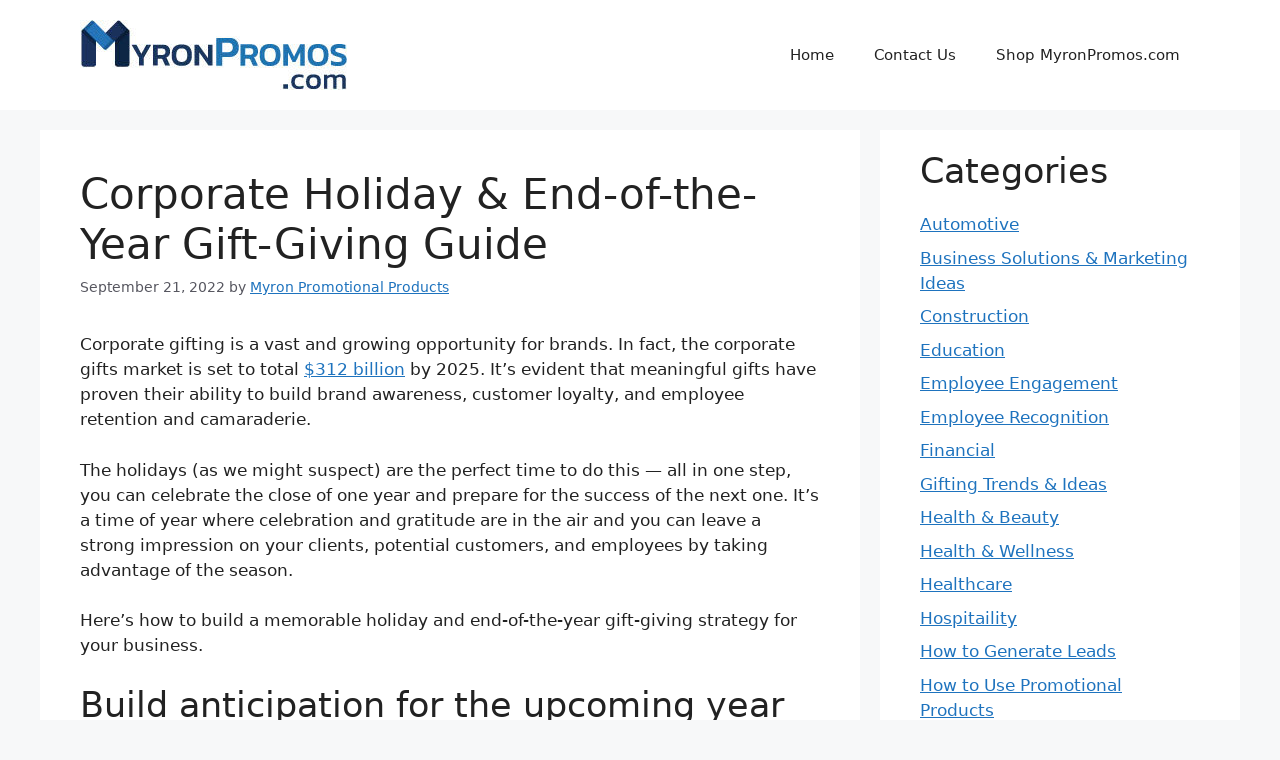

--- FILE ---
content_type: text/html; charset=UTF-8
request_url: https://blog.myron.com/2022/09/21/corporate-holiday-gifts-guide
body_size: 19305
content:
<!DOCTYPE html>
<html lang="en-US">
<head>
	<meta charset="UTF-8">
	<meta name='robots' content='index, follow, max-image-preview:large, max-snippet:-1, max-video-preview:-1' />
	<style>img:is([sizes="auto" i], [sizes^="auto," i]) { contain-intrinsic-size: 3000px 1500px }</style>
	<meta name="viewport" content="width=device-width, initial-scale=1">
	<!-- This site is optimized with the Yoast SEO plugin v20.9 - https://yoast.com/wordpress/plugins/seo/ -->
	<title>Corporate Holiday Gifts Guide - Business Trends &amp; Marketing Ideas Blog</title>
	<meta name="description" content="Here’s how to build a memorable holiday and end-of-the-year gift-giving strategy for your business with meaningful holiday gifts." />
	<link rel="canonical" href="https://blog.myron.com/2022/09/21/corporate-holiday-gifts-guide" />
	<meta property="og:locale" content="en_US" />
	<meta property="og:type" content="article" />
	<meta property="og:title" content="Corporate Holiday Gifts Guide - Business Trends &amp; Marketing Ideas Blog" />
	<meta property="og:description" content="Here’s how to build a memorable holiday and end-of-the-year gift-giving strategy for your business with meaningful holiday gifts." />
	<meta property="og:url" content="https://blog.myron.com/2022/09/21/corporate-holiday-gifts-guide" />
	<meta property="og:site_name" content="Business Trends &amp; Marketing Ideas Blog" />
	<meta property="article:published_time" content="2022-09-21T20:58:24+00:00" />
	<meta property="article:modified_time" content="2022-10-05T19:25:55+00:00" />
	<meta name="author" content="Myron Promotional Products" />
	<meta name="twitter:card" content="summary_large_image" />
	<meta name="twitter:label1" content="Written by" />
	<meta name="twitter:data1" content="Myron Promotional Products" />
	<meta name="twitter:label2" content="Est. reading time" />
	<meta name="twitter:data2" content="6 minutes" />
	<script type="application/ld+json" class="yoast-schema-graph">{"@context":"https://schema.org","@graph":[{"@type":"Article","@id":"https://blog.myron.com/2022/09/21/corporate-holiday-gifts-guide#article","isPartOf":{"@id":"https://blog.myron.com/2022/09/21/corporate-holiday-gifts-guide"},"author":{"name":"Myron Promotional Products","@id":"https://blog.myron.com/#/schema/person/0ad44b59a767e19563338e616ae4ff08"},"headline":"Corporate Holiday &#038; End-of-the-Year Gift-Giving Guide","datePublished":"2022-09-21T20:58:24+00:00","dateModified":"2022-10-05T19:25:55+00:00","mainEntityOfPage":{"@id":"https://blog.myron.com/2022/09/21/corporate-holiday-gifts-guide"},"wordCount":1238,"publisher":{"@id":"https://blog.myron.com/#organization"},"keywords":["marketing strategy","promotional products"],"articleSection":["Gifting Trends &amp; Ideas","How to Use Promotional Products"],"inLanguage":"en-US"},{"@type":"WebPage","@id":"https://blog.myron.com/2022/09/21/corporate-holiday-gifts-guide","url":"https://blog.myron.com/2022/09/21/corporate-holiday-gifts-guide","name":"Corporate Holiday Gifts Guide - Business Trends &amp; Marketing Ideas Blog","isPartOf":{"@id":"https://blog.myron.com/#website"},"datePublished":"2022-09-21T20:58:24+00:00","dateModified":"2022-10-05T19:25:55+00:00","description":"Here’s how to build a memorable holiday and end-of-the-year gift-giving strategy for your business with meaningful holiday gifts.","breadcrumb":{"@id":"https://blog.myron.com/2022/09/21/corporate-holiday-gifts-guide#breadcrumb"},"inLanguage":"en-US","potentialAction":[{"@type":"ReadAction","target":["https://blog.myron.com/2022/09/21/corporate-holiday-gifts-guide"]}]},{"@type":"BreadcrumbList","@id":"https://blog.myron.com/2022/09/21/corporate-holiday-gifts-guide#breadcrumb","itemListElement":[{"@type":"ListItem","position":1,"name":"Home","item":"https://blog.myron.com/"},{"@type":"ListItem","position":2,"name":"Corporate Holiday &#038; End-of-the-Year Gift-Giving Guide"}]},{"@type":"WebSite","@id":"https://blog.myron.com/#website","url":"https://blog.myron.com/","name":"Business Trends &amp; Marketing Ideas Blog","description":"Marketing tips and advice powered by Myron Promotional Products &amp; Gifts","publisher":{"@id":"https://blog.myron.com/#organization"},"potentialAction":[{"@type":"SearchAction","target":{"@type":"EntryPoint","urlTemplate":"https://blog.myron.com/?s={search_term_string}"},"query-input":"required name=search_term_string"}],"inLanguage":"en-US"},{"@type":"Organization","@id":"https://blog.myron.com/#organization","name":"Myron Promotional Products","url":"https://blog.myron.com/","logo":{"@type":"ImageObject","inLanguage":"en-US","@id":"https://blog.myron.com/#/schema/logo/image/","url":"https://blog.myron.com\r\n/wp-content/uploads/2025/06/cropped-MyronPromos-rgb_fc-blog-70h.jpg","contentUrl":"https://blog.myron.com\r\n/wp-content/uploads/2025/06/cropped-MyronPromos-rgb_fc-blog-70h.jpg","width":267,"height":70,"caption":"Myron Promotional Products"},"image":{"@id":"https://blog.myron.com/#/schema/logo/image/"}},{"@type":"Person","@id":"https://blog.myron.com/#/schema/person/0ad44b59a767e19563338e616ae4ff08","name":"Myron Promotional Products","image":{"@type":"ImageObject","inLanguage":"en-US","@id":"https://blog.myron.com/#/schema/person/image/","url":"https://secure.gravatar.com/avatar/084e9c677d7b3c5f1e389e0a2310b7425b347657ae7bb9e0bc4b783a4f558d77?s=96&d=mm&r=g","contentUrl":"https://secure.gravatar.com/avatar/084e9c677d7b3c5f1e389e0a2310b7425b347657ae7bb9e0bc4b783a4f558d77?s=96&d=mm&r=g","caption":"Myron Promotional Products"},"url":"https://blog.myron.com/author/haydenlyfemarketing-com"}]}</script>
	<!-- / Yoast SEO plugin. -->


<link rel='dns-prefetch' href='//blog.myron.com__' />
<link rel='dns-prefetch' href='//fonts.googleapis.com' />
<link rel="alternate" type="application/rss+xml" title="Business Trends &amp; Marketing Ideas Blog &raquo; Feed" href="https://blog.myron.com/feed" />
		<!-- This site uses the Google Analytics by MonsterInsights plugin v8.15 - Using Analytics tracking - https://www.monsterinsights.com/ -->
							<script src="//www.googletagmanager.com/gtag/js?id=UA-4168167-17"  data-cfasync="false" data-wpfc-render="false" async></script>
			<script data-cfasync="false" data-wpfc-render="false">
				var mi_version = '8.15';
				var mi_track_user = true;
				var mi_no_track_reason = '';
				
								var disableStrs = [
															'ga-disable-UA-4168167-17',
									];

				/* Function to detect opted out users */
				function __gtagTrackerIsOptedOut() {
					for (var index = 0; index < disableStrs.length; index++) {
						if (document.cookie.indexOf(disableStrs[index] + '=true') > -1) {
							return true;
						}
					}

					return false;
				}

				/* Disable tracking if the opt-out cookie exists. */
				if (__gtagTrackerIsOptedOut()) {
					for (var index = 0; index < disableStrs.length; index++) {
						window[disableStrs[index]] = true;
					}
				}

				/* Opt-out function */
				function __gtagTrackerOptout() {
					for (var index = 0; index < disableStrs.length; index++) {
						document.cookie = disableStrs[index] + '=true; expires=Thu, 31 Dec 2099 23:59:59 UTC; path=/';
						window[disableStrs[index]] = true;
					}
				}

				if ('undefined' === typeof gaOptout) {
					function gaOptout() {
						__gtagTrackerOptout();
					}
				}
								window.dataLayer = window.dataLayer || [];

				window.MonsterInsightsDualTracker = {
					helpers: {},
					trackers: {},
				};
				if (mi_track_user) {
					function __gtagDataLayer() {
						dataLayer.push(arguments);
					}

					function __gtagTracker(type, name, parameters) {
						if (!parameters) {
							parameters = {};
						}

						if (parameters.send_to) {
							__gtagDataLayer.apply(null, arguments);
							return;
						}

						if (type === 'event') {
							
														parameters.send_to = monsterinsights_frontend.ua;
							__gtagDataLayer(type, name, parameters);
													} else {
							__gtagDataLayer.apply(null, arguments);
						}
					}

					__gtagTracker('js', new Date());
					__gtagTracker('set', {
						'developer_id.dZGIzZG': true,
											});
															__gtagTracker('config', 'UA-4168167-17', {"forceSSL":"true"} );
										window.gtag = __gtagTracker;										(function () {
						/* https://developers.google.com/analytics/devguides/collection/analyticsjs/ */
						/* ga and __gaTracker compatibility shim. */
						var noopfn = function () {
							return null;
						};
						var newtracker = function () {
							return new Tracker();
						};
						var Tracker = function () {
							return null;
						};
						var p = Tracker.prototype;
						p.get = noopfn;
						p.set = noopfn;
						p.send = function () {
							var args = Array.prototype.slice.call(arguments);
							args.unshift('send');
							__gaTracker.apply(null, args);
						};
						var __gaTracker = function () {
							var len = arguments.length;
							if (len === 0) {
								return;
							}
							var f = arguments[len - 1];
							if (typeof f !== 'object' || f === null || typeof f.hitCallback !== 'function') {
								if ('send' === arguments[0]) {
									var hitConverted, hitObject = false, action;
									if ('event' === arguments[1]) {
										if ('undefined' !== typeof arguments[3]) {
											hitObject = {
												'eventAction': arguments[3],
												'eventCategory': arguments[2],
												'eventLabel': arguments[4],
												'value': arguments[5] ? arguments[5] : 1,
											}
										}
									}
									if ('pageview' === arguments[1]) {
										if ('undefined' !== typeof arguments[2]) {
											hitObject = {
												'eventAction': 'page_view',
												'page_path': arguments[2],
											}
										}
									}
									if (typeof arguments[2] === 'object') {
										hitObject = arguments[2];
									}
									if (typeof arguments[5] === 'object') {
										Object.assign(hitObject, arguments[5]);
									}
									if ('undefined' !== typeof arguments[1].hitType) {
										hitObject = arguments[1];
										if ('pageview' === hitObject.hitType) {
											hitObject.eventAction = 'page_view';
										}
									}
									if (hitObject) {
										action = 'timing' === arguments[1].hitType ? 'timing_complete' : hitObject.eventAction;
										hitConverted = mapArgs(hitObject);
										__gtagTracker('event', action, hitConverted);
									}
								}
								return;
							}

							function mapArgs(args) {
								var arg, hit = {};
								var gaMap = {
									'eventCategory': 'event_category',
									'eventAction': 'event_action',
									'eventLabel': 'event_label',
									'eventValue': 'event_value',
									'nonInteraction': 'non_interaction',
									'timingCategory': 'event_category',
									'timingVar': 'name',
									'timingValue': 'value',
									'timingLabel': 'event_label',
									'page': 'page_path',
									'location': 'page_location',
									'title': 'page_title',
								};
								for (arg in args) {
																		if (!(!args.hasOwnProperty(arg) || !gaMap.hasOwnProperty(arg))) {
										hit[gaMap[arg]] = args[arg];
									} else {
										hit[arg] = args[arg];
									}
								}
								return hit;
							}

							try {
								f.hitCallback();
							} catch (ex) {
							}
						};
						__gaTracker.create = newtracker;
						__gaTracker.getByName = newtracker;
						__gaTracker.getAll = function () {
							return [];
						};
						__gaTracker.remove = noopfn;
						__gaTracker.loaded = true;
						window['__gaTracker'] = __gaTracker;
					})();
									} else {
										console.log("");
					(function () {
						function __gtagTracker() {
							return null;
						}

						window['__gtagTracker'] = __gtagTracker;
						window['gtag'] = __gtagTracker;
					})();
									}
			</script>
				<!-- / Google Analytics by MonsterInsights -->
		<script>
window._wpemojiSettings = {"baseUrl":"https:\/\/s.w.org\/images\/core\/emoji\/16.0.1\/72x72\/","ext":".png","svgUrl":"https:\/\/s.w.org\/images\/core\/emoji\/16.0.1\/svg\/","svgExt":".svg","source":{"concatemoji":"https:\/\/blog.myron.com\/wp-includes\/js\/wp-emoji-release.min.js?ver=6.8.3"}};
/*! This file is auto-generated */
!function(s,n){var o,i,e;function c(e){try{var t={supportTests:e,timestamp:(new Date).valueOf()};sessionStorage.setItem(o,JSON.stringify(t))}catch(e){}}function p(e,t,n){e.clearRect(0,0,e.canvas.width,e.canvas.height),e.fillText(t,0,0);var t=new Uint32Array(e.getImageData(0,0,e.canvas.width,e.canvas.height).data),a=(e.clearRect(0,0,e.canvas.width,e.canvas.height),e.fillText(n,0,0),new Uint32Array(e.getImageData(0,0,e.canvas.width,e.canvas.height).data));return t.every(function(e,t){return e===a[t]})}function u(e,t){e.clearRect(0,0,e.canvas.width,e.canvas.height),e.fillText(t,0,0);for(var n=e.getImageData(16,16,1,1),a=0;a<n.data.length;a++)if(0!==n.data[a])return!1;return!0}function f(e,t,n,a){switch(t){case"flag":return n(e,"\ud83c\udff3\ufe0f\u200d\u26a7\ufe0f","\ud83c\udff3\ufe0f\u200b\u26a7\ufe0f")?!1:!n(e,"\ud83c\udde8\ud83c\uddf6","\ud83c\udde8\u200b\ud83c\uddf6")&&!n(e,"\ud83c\udff4\udb40\udc67\udb40\udc62\udb40\udc65\udb40\udc6e\udb40\udc67\udb40\udc7f","\ud83c\udff4\u200b\udb40\udc67\u200b\udb40\udc62\u200b\udb40\udc65\u200b\udb40\udc6e\u200b\udb40\udc67\u200b\udb40\udc7f");case"emoji":return!a(e,"\ud83e\udedf")}return!1}function g(e,t,n,a){var r="undefined"!=typeof WorkerGlobalScope&&self instanceof WorkerGlobalScope?new OffscreenCanvas(300,150):s.createElement("canvas"),o=r.getContext("2d",{willReadFrequently:!0}),i=(o.textBaseline="top",o.font="600 32px Arial",{});return e.forEach(function(e){i[e]=t(o,e,n,a)}),i}function t(e){var t=s.createElement("script");t.src=e,t.defer=!0,s.head.appendChild(t)}"undefined"!=typeof Promise&&(o="wpEmojiSettingsSupports",i=["flag","emoji"],n.supports={everything:!0,everythingExceptFlag:!0},e=new Promise(function(e){s.addEventListener("DOMContentLoaded",e,{once:!0})}),new Promise(function(t){var n=function(){try{var e=JSON.parse(sessionStorage.getItem(o));if("object"==typeof e&&"number"==typeof e.timestamp&&(new Date).valueOf()<e.timestamp+604800&&"object"==typeof e.supportTests)return e.supportTests}catch(e){}return null}();if(!n){if("undefined"!=typeof Worker&&"undefined"!=typeof OffscreenCanvas&&"undefined"!=typeof URL&&URL.createObjectURL&&"undefined"!=typeof Blob)try{var e="postMessage("+g.toString()+"("+[JSON.stringify(i),f.toString(),p.toString(),u.toString()].join(",")+"));",a=new Blob([e],{type:"text/javascript"}),r=new Worker(URL.createObjectURL(a),{name:"wpTestEmojiSupports"});return void(r.onmessage=function(e){c(n=e.data),r.terminate(),t(n)})}catch(e){}c(n=g(i,f,p,u))}t(n)}).then(function(e){for(var t in e)n.supports[t]=e[t],n.supports.everything=n.supports.everything&&n.supports[t],"flag"!==t&&(n.supports.everythingExceptFlag=n.supports.everythingExceptFlag&&n.supports[t]);n.supports.everythingExceptFlag=n.supports.everythingExceptFlag&&!n.supports.flag,n.DOMReady=!1,n.readyCallback=function(){n.DOMReady=!0}}).then(function(){return e}).then(function(){var e;n.supports.everything||(n.readyCallback(),(e=n.source||{}).concatemoji?t(e.concatemoji):e.wpemoji&&e.twemoji&&(t(e.twemoji),t(e.wpemoji)))}))}((window,document),window._wpemojiSettings);
</script>
<style id='wp-emoji-styles-inline-css'>

	img.wp-smiley, img.emoji {
		display: inline !important;
		border: none !important;
		box-shadow: none !important;
		height: 1em !important;
		width: 1em !important;
		margin: 0 0.07em !important;
		vertical-align: -0.1em !important;
		background: none !important;
		padding: 0 !important;
	}
</style>
<link rel='stylesheet' id='wp-block-library-css' href='https://blog.myron.com/wp-includes/css/dist/block-library/style.min.css?ver=6.8.3' media='all' />
<style id='classic-theme-styles-inline-css'>
/*! This file is auto-generated */
.wp-block-button__link{color:#fff;background-color:#32373c;border-radius:9999px;box-shadow:none;text-decoration:none;padding:calc(.667em + 2px) calc(1.333em + 2px);font-size:1.125em}.wp-block-file__button{background:#32373c;color:#fff;text-decoration:none}
</style>
<link rel='stylesheet' id='coblocks-frontend-css' href='https://blog.myron.com/wp-content/plugins/coblocks/dist/style-coblocks-1.css?ver=3.0.3' media='all' />
<link rel='stylesheet' id='coblocks-extensions-css' href='https://blog.myron.com/wp-content/plugins/coblocks/dist/style-coblocks-extensions.css?ver=3.0.3' media='all' />
<style id='global-styles-inline-css'>
:root{--wp--preset--aspect-ratio--square: 1;--wp--preset--aspect-ratio--4-3: 4/3;--wp--preset--aspect-ratio--3-4: 3/4;--wp--preset--aspect-ratio--3-2: 3/2;--wp--preset--aspect-ratio--2-3: 2/3;--wp--preset--aspect-ratio--16-9: 16/9;--wp--preset--aspect-ratio--9-16: 9/16;--wp--preset--color--black: #000000;--wp--preset--color--cyan-bluish-gray: #abb8c3;--wp--preset--color--white: #ffffff;--wp--preset--color--pale-pink: #f78da7;--wp--preset--color--vivid-red: #cf2e2e;--wp--preset--color--luminous-vivid-orange: #ff6900;--wp--preset--color--luminous-vivid-amber: #fcb900;--wp--preset--color--light-green-cyan: #7bdcb5;--wp--preset--color--vivid-green-cyan: #00d084;--wp--preset--color--pale-cyan-blue: #8ed1fc;--wp--preset--color--vivid-cyan-blue: #0693e3;--wp--preset--color--vivid-purple: #9b51e0;--wp--preset--color--contrast: var(--contrast);--wp--preset--color--contrast-2: var(--contrast-2);--wp--preset--color--contrast-3: var(--contrast-3);--wp--preset--color--base: var(--base);--wp--preset--color--base-2: var(--base-2);--wp--preset--color--base-3: var(--base-3);--wp--preset--color--accent: var(--accent);--wp--preset--gradient--vivid-cyan-blue-to-vivid-purple: linear-gradient(135deg,rgba(6,147,227,1) 0%,rgb(155,81,224) 100%);--wp--preset--gradient--light-green-cyan-to-vivid-green-cyan: linear-gradient(135deg,rgb(122,220,180) 0%,rgb(0,208,130) 100%);--wp--preset--gradient--luminous-vivid-amber-to-luminous-vivid-orange: linear-gradient(135deg,rgba(252,185,0,1) 0%,rgba(255,105,0,1) 100%);--wp--preset--gradient--luminous-vivid-orange-to-vivid-red: linear-gradient(135deg,rgba(255,105,0,1) 0%,rgb(207,46,46) 100%);--wp--preset--gradient--very-light-gray-to-cyan-bluish-gray: linear-gradient(135deg,rgb(238,238,238) 0%,rgb(169,184,195) 100%);--wp--preset--gradient--cool-to-warm-spectrum: linear-gradient(135deg,rgb(74,234,220) 0%,rgb(151,120,209) 20%,rgb(207,42,186) 40%,rgb(238,44,130) 60%,rgb(251,105,98) 80%,rgb(254,248,76) 100%);--wp--preset--gradient--blush-light-purple: linear-gradient(135deg,rgb(255,206,236) 0%,rgb(152,150,240) 100%);--wp--preset--gradient--blush-bordeaux: linear-gradient(135deg,rgb(254,205,165) 0%,rgb(254,45,45) 50%,rgb(107,0,62) 100%);--wp--preset--gradient--luminous-dusk: linear-gradient(135deg,rgb(255,203,112) 0%,rgb(199,81,192) 50%,rgb(65,88,208) 100%);--wp--preset--gradient--pale-ocean: linear-gradient(135deg,rgb(255,245,203) 0%,rgb(182,227,212) 50%,rgb(51,167,181) 100%);--wp--preset--gradient--electric-grass: linear-gradient(135deg,rgb(202,248,128) 0%,rgb(113,206,126) 100%);--wp--preset--gradient--midnight: linear-gradient(135deg,rgb(2,3,129) 0%,rgb(40,116,252) 100%);--wp--preset--font-size--small: 13px;--wp--preset--font-size--medium: 20px;--wp--preset--font-size--large: 36px;--wp--preset--font-size--x-large: 42px;--wp--preset--spacing--20: 0.44rem;--wp--preset--spacing--30: 0.67rem;--wp--preset--spacing--40: 1rem;--wp--preset--spacing--50: 1.5rem;--wp--preset--spacing--60: 2.25rem;--wp--preset--spacing--70: 3.38rem;--wp--preset--spacing--80: 5.06rem;--wp--preset--shadow--natural: 6px 6px 9px rgba(0, 0, 0, 0.2);--wp--preset--shadow--deep: 12px 12px 50px rgba(0, 0, 0, 0.4);--wp--preset--shadow--sharp: 6px 6px 0px rgba(0, 0, 0, 0.2);--wp--preset--shadow--outlined: 6px 6px 0px -3px rgba(255, 255, 255, 1), 6px 6px rgba(0, 0, 0, 1);--wp--preset--shadow--crisp: 6px 6px 0px rgba(0, 0, 0, 1);}:where(.is-layout-flex){gap: 0.5em;}:where(.is-layout-grid){gap: 0.5em;}body .is-layout-flex{display: flex;}.is-layout-flex{flex-wrap: wrap;align-items: center;}.is-layout-flex > :is(*, div){margin: 0;}body .is-layout-grid{display: grid;}.is-layout-grid > :is(*, div){margin: 0;}:where(.wp-block-columns.is-layout-flex){gap: 2em;}:where(.wp-block-columns.is-layout-grid){gap: 2em;}:where(.wp-block-post-template.is-layout-flex){gap: 1.25em;}:where(.wp-block-post-template.is-layout-grid){gap: 1.25em;}.has-black-color{color: var(--wp--preset--color--black) !important;}.has-cyan-bluish-gray-color{color: var(--wp--preset--color--cyan-bluish-gray) !important;}.has-white-color{color: var(--wp--preset--color--white) !important;}.has-pale-pink-color{color: var(--wp--preset--color--pale-pink) !important;}.has-vivid-red-color{color: var(--wp--preset--color--vivid-red) !important;}.has-luminous-vivid-orange-color{color: var(--wp--preset--color--luminous-vivid-orange) !important;}.has-luminous-vivid-amber-color{color: var(--wp--preset--color--luminous-vivid-amber) !important;}.has-light-green-cyan-color{color: var(--wp--preset--color--light-green-cyan) !important;}.has-vivid-green-cyan-color{color: var(--wp--preset--color--vivid-green-cyan) !important;}.has-pale-cyan-blue-color{color: var(--wp--preset--color--pale-cyan-blue) !important;}.has-vivid-cyan-blue-color{color: var(--wp--preset--color--vivid-cyan-blue) !important;}.has-vivid-purple-color{color: var(--wp--preset--color--vivid-purple) !important;}.has-black-background-color{background-color: var(--wp--preset--color--black) !important;}.has-cyan-bluish-gray-background-color{background-color: var(--wp--preset--color--cyan-bluish-gray) !important;}.has-white-background-color{background-color: var(--wp--preset--color--white) !important;}.has-pale-pink-background-color{background-color: var(--wp--preset--color--pale-pink) !important;}.has-vivid-red-background-color{background-color: var(--wp--preset--color--vivid-red) !important;}.has-luminous-vivid-orange-background-color{background-color: var(--wp--preset--color--luminous-vivid-orange) !important;}.has-luminous-vivid-amber-background-color{background-color: var(--wp--preset--color--luminous-vivid-amber) !important;}.has-light-green-cyan-background-color{background-color: var(--wp--preset--color--light-green-cyan) !important;}.has-vivid-green-cyan-background-color{background-color: var(--wp--preset--color--vivid-green-cyan) !important;}.has-pale-cyan-blue-background-color{background-color: var(--wp--preset--color--pale-cyan-blue) !important;}.has-vivid-cyan-blue-background-color{background-color: var(--wp--preset--color--vivid-cyan-blue) !important;}.has-vivid-purple-background-color{background-color: var(--wp--preset--color--vivid-purple) !important;}.has-black-border-color{border-color: var(--wp--preset--color--black) !important;}.has-cyan-bluish-gray-border-color{border-color: var(--wp--preset--color--cyan-bluish-gray) !important;}.has-white-border-color{border-color: var(--wp--preset--color--white) !important;}.has-pale-pink-border-color{border-color: var(--wp--preset--color--pale-pink) !important;}.has-vivid-red-border-color{border-color: var(--wp--preset--color--vivid-red) !important;}.has-luminous-vivid-orange-border-color{border-color: var(--wp--preset--color--luminous-vivid-orange) !important;}.has-luminous-vivid-amber-border-color{border-color: var(--wp--preset--color--luminous-vivid-amber) !important;}.has-light-green-cyan-border-color{border-color: var(--wp--preset--color--light-green-cyan) !important;}.has-vivid-green-cyan-border-color{border-color: var(--wp--preset--color--vivid-green-cyan) !important;}.has-pale-cyan-blue-border-color{border-color: var(--wp--preset--color--pale-cyan-blue) !important;}.has-vivid-cyan-blue-border-color{border-color: var(--wp--preset--color--vivid-cyan-blue) !important;}.has-vivid-purple-border-color{border-color: var(--wp--preset--color--vivid-purple) !important;}.has-vivid-cyan-blue-to-vivid-purple-gradient-background{background: var(--wp--preset--gradient--vivid-cyan-blue-to-vivid-purple) !important;}.has-light-green-cyan-to-vivid-green-cyan-gradient-background{background: var(--wp--preset--gradient--light-green-cyan-to-vivid-green-cyan) !important;}.has-luminous-vivid-amber-to-luminous-vivid-orange-gradient-background{background: var(--wp--preset--gradient--luminous-vivid-amber-to-luminous-vivid-orange) !important;}.has-luminous-vivid-orange-to-vivid-red-gradient-background{background: var(--wp--preset--gradient--luminous-vivid-orange-to-vivid-red) !important;}.has-very-light-gray-to-cyan-bluish-gray-gradient-background{background: var(--wp--preset--gradient--very-light-gray-to-cyan-bluish-gray) !important;}.has-cool-to-warm-spectrum-gradient-background{background: var(--wp--preset--gradient--cool-to-warm-spectrum) !important;}.has-blush-light-purple-gradient-background{background: var(--wp--preset--gradient--blush-light-purple) !important;}.has-blush-bordeaux-gradient-background{background: var(--wp--preset--gradient--blush-bordeaux) !important;}.has-luminous-dusk-gradient-background{background: var(--wp--preset--gradient--luminous-dusk) !important;}.has-pale-ocean-gradient-background{background: var(--wp--preset--gradient--pale-ocean) !important;}.has-electric-grass-gradient-background{background: var(--wp--preset--gradient--electric-grass) !important;}.has-midnight-gradient-background{background: var(--wp--preset--gradient--midnight) !important;}.has-small-font-size{font-size: var(--wp--preset--font-size--small) !important;}.has-medium-font-size{font-size: var(--wp--preset--font-size--medium) !important;}.has-large-font-size{font-size: var(--wp--preset--font-size--large) !important;}.has-x-large-font-size{font-size: var(--wp--preset--font-size--x-large) !important;}
:where(.wp-block-post-template.is-layout-flex){gap: 1.25em;}:where(.wp-block-post-template.is-layout-grid){gap: 1.25em;}
:where(.wp-block-columns.is-layout-flex){gap: 2em;}:where(.wp-block-columns.is-layout-grid){gap: 2em;}
:root :where(.wp-block-pullquote){font-size: 1.5em;line-height: 1.6;}
</style>
<link rel='stylesheet' id='apss-font-awesome-four-css' href='https://blog.myron.com/wp-content/plugins/accesspress-social-share/css/font-awesome.min.css?ver=4.5.6' media='all' />
<link rel='stylesheet' id='apss-frontend-css-css' href='https://blog.myron.com/wp-content/plugins/accesspress-social-share/css/frontend.css?ver=4.5.6' media='all' />
<link rel='stylesheet' id='apss-font-opensans-css' href='//fonts.googleapis.com/css?family=Open+Sans&#038;ver=6.8.3' media='all' />
<link rel='stylesheet' id='wp-components-css' href='https://blog.myron.com/wp-includes/css/dist/components/style.min.css?ver=6.8.3' media='all' />
<link rel='stylesheet' id='godaddy-styles-css' href='https://blog.myron.com/wp-content/plugins/coblocks/includes/Dependencies/GoDaddy/Styles/build/latest.css?ver=2.0.2' media='all' />
<link rel='stylesheet' id='generate-style-css' href='https://blog.myron.com/wp-content/themes/generatepress/assets/css/main.min.css?ver=3.6.1' media='all' />
<style id='generate-style-inline-css'>
body{background-color:var(--base-2);color:var(--contrast);}a{color:var(--accent);}a{text-decoration:underline;}.entry-title a, .site-branding a, a.button, .wp-block-button__link, .main-navigation a{text-decoration:none;}a:hover, a:focus, a:active{color:var(--contrast);}.wp-block-group__inner-container{max-width:1200px;margin-left:auto;margin-right:auto;}.generate-back-to-top{font-size:20px;border-radius:3px;position:fixed;bottom:30px;right:30px;line-height:40px;width:40px;text-align:center;z-index:10;transition:opacity 300ms ease-in-out;opacity:0.1;transform:translateY(1000px);}.generate-back-to-top__show{opacity:1;transform:translateY(0);}:root{--contrast:#222222;--contrast-2:#575760;--contrast-3:#b2b2be;--base:#f0f0f0;--base-2:#f7f8f9;--base-3:#ffffff;--accent:#1e73be;}:root .has-contrast-color{color:var(--contrast);}:root .has-contrast-background-color{background-color:var(--contrast);}:root .has-contrast-2-color{color:var(--contrast-2);}:root .has-contrast-2-background-color{background-color:var(--contrast-2);}:root .has-contrast-3-color{color:var(--contrast-3);}:root .has-contrast-3-background-color{background-color:var(--contrast-3);}:root .has-base-color{color:var(--base);}:root .has-base-background-color{background-color:var(--base);}:root .has-base-2-color{color:var(--base-2);}:root .has-base-2-background-color{background-color:var(--base-2);}:root .has-base-3-color{color:var(--base-3);}:root .has-base-3-background-color{background-color:var(--base-3);}:root .has-accent-color{color:var(--accent);}:root .has-accent-background-color{background-color:var(--accent);}.top-bar{background-color:#636363;color:#ffffff;}.top-bar a{color:#ffffff;}.top-bar a:hover{color:#303030;}.site-header{background-color:var(--base-3);}.main-title a,.main-title a:hover{color:var(--contrast);}.site-description{color:var(--contrast-2);}.mobile-menu-control-wrapper .menu-toggle,.mobile-menu-control-wrapper .menu-toggle:hover,.mobile-menu-control-wrapper .menu-toggle:focus,.has-inline-mobile-toggle #site-navigation.toggled{background-color:rgba(0, 0, 0, 0.02);}.main-navigation,.main-navigation ul ul{background-color:var(--base-3);}.main-navigation .main-nav ul li a, .main-navigation .menu-toggle, .main-navigation .menu-bar-items{color:var(--contrast);}.main-navigation .main-nav ul li:not([class*="current-menu-"]):hover > a, .main-navigation .main-nav ul li:not([class*="current-menu-"]):focus > a, .main-navigation .main-nav ul li.sfHover:not([class*="current-menu-"]) > a, .main-navigation .menu-bar-item:hover > a, .main-navigation .menu-bar-item.sfHover > a{color:var(--accent);}button.menu-toggle:hover,button.menu-toggle:focus{color:var(--contrast);}.main-navigation .main-nav ul li[class*="current-menu-"] > a{color:var(--accent);}.navigation-search input[type="search"],.navigation-search input[type="search"]:active, .navigation-search input[type="search"]:focus, .main-navigation .main-nav ul li.search-item.active > a, .main-navigation .menu-bar-items .search-item.active > a{color:var(--accent);}.main-navigation ul ul{background-color:var(--base);}.separate-containers .inside-article, .separate-containers .comments-area, .separate-containers .page-header, .one-container .container, .separate-containers .paging-navigation, .inside-page-header{background-color:var(--base-3);}.entry-title a{color:var(--contrast);}.entry-title a:hover{color:var(--contrast-2);}.entry-meta{color:var(--contrast-2);}.sidebar .widget{background-color:var(--base-3);}.footer-widgets{background-color:var(--base-3);}.site-info{background-color:var(--base-3);}input[type="text"],input[type="email"],input[type="url"],input[type="password"],input[type="search"],input[type="tel"],input[type="number"],textarea,select{color:var(--contrast);background-color:var(--base-2);border-color:var(--base);}input[type="text"]:focus,input[type="email"]:focus,input[type="url"]:focus,input[type="password"]:focus,input[type="search"]:focus,input[type="tel"]:focus,input[type="number"]:focus,textarea:focus,select:focus{color:var(--contrast);background-color:var(--base-2);border-color:var(--contrast-3);}button,html input[type="button"],input[type="reset"],input[type="submit"],a.button,a.wp-block-button__link:not(.has-background){color:#ffffff;background-color:#55555e;}button:hover,html input[type="button"]:hover,input[type="reset"]:hover,input[type="submit"]:hover,a.button:hover,button:focus,html input[type="button"]:focus,input[type="reset"]:focus,input[type="submit"]:focus,a.button:focus,a.wp-block-button__link:not(.has-background):active,a.wp-block-button__link:not(.has-background):focus,a.wp-block-button__link:not(.has-background):hover{color:#ffffff;background-color:#3f4047;}a.generate-back-to-top{background-color:rgba( 0,0,0,0.4 );color:#ffffff;}a.generate-back-to-top:hover,a.generate-back-to-top:focus{background-color:rgba( 0,0,0,0.6 );color:#ffffff;}:root{--gp-search-modal-bg-color:var(--base-3);--gp-search-modal-text-color:var(--contrast);--gp-search-modal-overlay-bg-color:rgba(0,0,0,0.2);}@media (max-width:768px){.main-navigation .menu-bar-item:hover > a, .main-navigation .menu-bar-item.sfHover > a{background:none;color:var(--contrast);}}.nav-below-header .main-navigation .inside-navigation.grid-container, .nav-above-header .main-navigation .inside-navigation.grid-container{padding:0px 20px 0px 20px;}.site-main .wp-block-group__inner-container{padding:40px;}.separate-containers .paging-navigation{padding-top:20px;padding-bottom:20px;}.entry-content .alignwide, body:not(.no-sidebar) .entry-content .alignfull{margin-left:-40px;width:calc(100% + 80px);max-width:calc(100% + 80px);}.rtl .menu-item-has-children .dropdown-menu-toggle{padding-left:20px;}.rtl .main-navigation .main-nav ul li.menu-item-has-children > a{padding-right:20px;}@media (max-width:768px){.separate-containers .inside-article, .separate-containers .comments-area, .separate-containers .page-header, .separate-containers .paging-navigation, .one-container .site-content, .inside-page-header{padding:30px;}.site-main .wp-block-group__inner-container{padding:30px;}.inside-top-bar{padding-right:30px;padding-left:30px;}.inside-header{padding-right:30px;padding-left:30px;}.widget-area .widget{padding-top:30px;padding-right:30px;padding-bottom:30px;padding-left:30px;}.footer-widgets-container{padding-top:30px;padding-right:30px;padding-bottom:30px;padding-left:30px;}.inside-site-info{padding-right:30px;padding-left:30px;}.entry-content .alignwide, body:not(.no-sidebar) .entry-content .alignfull{margin-left:-30px;width:calc(100% + 60px);max-width:calc(100% + 60px);}.one-container .site-main .paging-navigation{margin-bottom:20px;}}/* End cached CSS */.is-right-sidebar{width:30%;}.is-left-sidebar{width:30%;}.site-content .content-area{width:70%;}@media (max-width:768px){.main-navigation .menu-toggle,.sidebar-nav-mobile:not(#sticky-placeholder){display:block;}.main-navigation ul,.gen-sidebar-nav,.main-navigation:not(.slideout-navigation):not(.toggled) .main-nav > ul,.has-inline-mobile-toggle #site-navigation .inside-navigation > *:not(.navigation-search):not(.main-nav){display:none;}.nav-align-right .inside-navigation,.nav-align-center .inside-navigation{justify-content:space-between;}.has-inline-mobile-toggle .mobile-menu-control-wrapper{display:flex;flex-wrap:wrap;}.has-inline-mobile-toggle .inside-header{flex-direction:row;text-align:left;flex-wrap:wrap;}.has-inline-mobile-toggle .header-widget,.has-inline-mobile-toggle #site-navigation{flex-basis:100%;}.nav-float-left .has-inline-mobile-toggle #site-navigation{order:10;}}
</style>
<script src="https://blog.myron.com/wp-content/plugins/google-analytics-for-wordpress/assets/js/frontend-gtag.min.js?ver=8.15" id="monsterinsights-frontend-script-js"></script>
<script data-cfasync="false" data-wpfc-render="false" id='monsterinsights-frontend-script-js-extra'>var monsterinsights_frontend = {"js_events_tracking":"true","download_extensions":"doc,pdf,ppt,zip,xls,docx,pptx,xlsx","inbound_paths":"[]","home_url":"https:\/\/blog.myron.com","hash_tracking":"false","ua":"UA-4168167-17","v4_id":""};</script>
<script src="https://blog.myron.com/wp-includes/js/jquery/jquery.min.js?ver=3.7.1" id="jquery-core-js"></script>
<script src="https://blog.myron.com/wp-includes/js/jquery/jquery-migrate.min.js?ver=3.4.1" id="jquery-migrate-js"></script>
<link rel="https://api.w.org/" href="https://blog.myron.com/wp-json/" /><link rel="alternate" title="JSON" type="application/json" href="https://blog.myron.com/wp-json/wp/v2/posts/486118" /><link rel="EditURI" type="application/rsd+xml" title="RSD" href="https://blog.myron.com/xmlrpc.php?rsd" />
<meta name="generator" content="WordPress 6.8.3" />
<link rel='shortlink' href='https://blog.myron.com/?p=486118' />
<link rel="alternate" title="oEmbed (JSON)" type="application/json+oembed" href="https://blog.myron.com/wp-json/oembed/1.0/embed?url=https%3A%2F%2Fblog.myron.com%2F2022%2F09%2F21%2Fcorporate-holiday-gifts-guide" />
<link rel="alternate" title="oEmbed (XML)" type="text/xml+oembed" href="https://blog.myron.com/wp-json/oembed/1.0/embed?url=https%3A%2F%2Fblog.myron.com%2F2022%2F09%2F21%2Fcorporate-holiday-gifts-guide&#038;format=xml" />
<link rel="icon" href="https://blog.myron.com/wp-content/uploads/2025/02/cropped-Myron_vertical_RGB-scaled-1-32x32.jpg" sizes="32x32" />
<link rel="icon" href="https://blog.myron.com/wp-content/uploads/2025/02/cropped-Myron_vertical_RGB-scaled-1-192x192.jpg" sizes="192x192" />
<link rel="apple-touch-icon" href="https://blog.myron.com/wp-content/uploads/2025/02/cropped-Myron_vertical_RGB-scaled-1-180x180.jpg" />
<meta name="msapplication-TileImage" content="https://blog.myron.com/wp-content/uploads/2025/02/cropped-Myron_vertical_RGB-scaled-1-270x270.jpg" />
		<style id="wp-custom-css">
			.site-branding-container {
	display: flex; 
	flex-direction: column;
	align-items: flex-start;
}

.site-branding { 
	display: none; 
}

#block-26 { 
	margin-bottom: 0; 
	padding: 20px 40px;
}

#block-28 {
	padding-top: 0; 
}

#block-59 {
	display: none;
}

#block-14 {
	padding: 0 0 40px; overflow: auto; 
}

#block-14 .col-left,
#block-14 .col-right {
	width: 100% !important;
}

.generate-back-to-top + p,
.copyright-bar {
	display: none; 
}

.apss-social-share { 
	display: none;
}

.post-navigation {
	margin: 40px 0 !important;
	padding: 20px;
	background-color: #eee; 
}		</style>
		</head>

<body class="wp-singular post-template-default single single-post postid-486118 single-format-standard wp-custom-logo wp-embed-responsive wp-theme-generatepress right-sidebar nav-float-right separate-containers header-aligned-left dropdown-hover" itemtype="https://schema.org/Blog" itemscope>
	<a class="screen-reader-text skip-link" href="#content" title="Skip to content">Skip to content</a>		<header class="site-header has-inline-mobile-toggle" id="masthead" aria-label="Site"  itemtype="https://schema.org/WPHeader" itemscope>
			<div class="inside-header grid-container">
				<div class="site-branding-container"><div class="site-logo">
					<a href="https://blog.myron.com/" rel="home">
						<img  class="header-image is-logo-image" alt="Business Trends &amp; Marketing Ideas Blog" src="https://blog.myron.com/wp-content/uploads/2025/06/cropped-MyronPromos-rgb_fc-blog-70h.jpg" width="267" height="70" />
					</a>
				</div><div class="site-branding">
						<p class="main-title" itemprop="headline">
					<a href="https://blog.myron.com/" rel="home">Business Trends &amp; Marketing Ideas Blog</a>
				</p>
						
					</div></div>	<nav class="main-navigation mobile-menu-control-wrapper" id="mobile-menu-control-wrapper" aria-label="Mobile Toggle">
				<button data-nav="site-navigation" class="menu-toggle" aria-controls="primary-menu" aria-expanded="false">
			<span class="gp-icon icon-menu-bars"><svg viewBox="0 0 512 512" aria-hidden="true" xmlns="http://www.w3.org/2000/svg" width="1em" height="1em"><path d="M0 96c0-13.255 10.745-24 24-24h464c13.255 0 24 10.745 24 24s-10.745 24-24 24H24c-13.255 0-24-10.745-24-24zm0 160c0-13.255 10.745-24 24-24h464c13.255 0 24 10.745 24 24s-10.745 24-24 24H24c-13.255 0-24-10.745-24-24zm0 160c0-13.255 10.745-24 24-24h464c13.255 0 24 10.745 24 24s-10.745 24-24 24H24c-13.255 0-24-10.745-24-24z" /></svg><svg viewBox="0 0 512 512" aria-hidden="true" xmlns="http://www.w3.org/2000/svg" width="1em" height="1em"><path d="M71.029 71.029c9.373-9.372 24.569-9.372 33.942 0L256 222.059l151.029-151.03c9.373-9.372 24.569-9.372 33.942 0 9.372 9.373 9.372 24.569 0 33.942L289.941 256l151.03 151.029c9.372 9.373 9.372 24.569 0 33.942-9.373 9.372-24.569 9.372-33.942 0L256 289.941l-151.029 151.03c-9.373 9.372-24.569 9.372-33.942 0-9.372-9.373-9.372-24.569 0-33.942L222.059 256 71.029 104.971c-9.372-9.373-9.372-24.569 0-33.942z" /></svg></span><span class="screen-reader-text">Menu</span>		</button>
	</nav>
			<nav class="main-navigation sub-menu-right" id="site-navigation" aria-label="Primary"  itemtype="https://schema.org/SiteNavigationElement" itemscope>
			<div class="inside-navigation grid-container">
								<button class="menu-toggle" aria-controls="primary-menu" aria-expanded="false">
					<span class="gp-icon icon-menu-bars"><svg viewBox="0 0 512 512" aria-hidden="true" xmlns="http://www.w3.org/2000/svg" width="1em" height="1em"><path d="M0 96c0-13.255 10.745-24 24-24h464c13.255 0 24 10.745 24 24s-10.745 24-24 24H24c-13.255 0-24-10.745-24-24zm0 160c0-13.255 10.745-24 24-24h464c13.255 0 24 10.745 24 24s-10.745 24-24 24H24c-13.255 0-24-10.745-24-24zm0 160c0-13.255 10.745-24 24-24h464c13.255 0 24 10.745 24 24s-10.745 24-24 24H24c-13.255 0-24-10.745-24-24z" /></svg><svg viewBox="0 0 512 512" aria-hidden="true" xmlns="http://www.w3.org/2000/svg" width="1em" height="1em"><path d="M71.029 71.029c9.373-9.372 24.569-9.372 33.942 0L256 222.059l151.029-151.03c9.373-9.372 24.569-9.372 33.942 0 9.372 9.373 9.372 24.569 0 33.942L289.941 256l151.03 151.029c9.372 9.373 9.372 24.569 0 33.942-9.373 9.372-24.569 9.372-33.942 0L256 289.941l-151.029 151.03c-9.373 9.372-24.569 9.372-33.942 0-9.372-9.373-9.372-24.569 0-33.942L222.059 256 71.029 104.971c-9.372-9.373-9.372-24.569 0-33.942z" /></svg></span><span class="mobile-menu">Menu</span>				</button>
				<div id="primary-menu" class="main-nav"><ul id="menu-global-nav" class=" menu sf-menu"><li id="menu-item-59" class="menu-item menu-item-type-custom menu-item-object-custom menu-item-home menu-item-59"><a href="https://blog.myron.com">Home</a></li>
<li id="menu-item-55" class="menu-item menu-item-type-post_type menu-item-object-page menu-item-55"><a href="https://blog.myron.com/contact">Contact Us</a></li>
<li id="menu-item-483155" class="menu-item menu-item-type-custom menu-item-object-custom menu-item-483155"><a href="//www.myron.com/">Shop MyronPromos.com</a></li>
</ul></div>			</div>
		</nav>
					</div>
		</header>
		
	<div class="site grid-container container hfeed" id="page">
				<div class="site-content" id="content">
			
	<div class="content-area" id="primary">
		<main class="site-main" id="main">
			
<article id="post-486118" class="post-486118 post type-post status-publish format-standard hentry category-trending-gift-ideas category-how-to-use-promotional-products tag-marketing-strategy tag-promotional-products" itemtype="https://schema.org/CreativeWork" itemscope>
	<div class="inside-article">
					<header class="entry-header">
				<h1 class="entry-title" itemprop="headline">Corporate Holiday &#038; End-of-the-Year Gift-Giving Guide</h1>		<div class="entry-meta">
			<span class="posted-on"><time class="updated" datetime="2022-10-05T15:25:55-04:00" itemprop="dateModified">October 5, 2022</time><time class="entry-date published" datetime="2022-09-21T16:58:24-04:00" itemprop="datePublished">September 21, 2022</time></span> <span class="byline">by <span class="author vcard" itemprop="author" itemtype="https://schema.org/Person" itemscope><a class="url fn n" href="https://blog.myron.com/author/haydenlyfemarketing-com" title="View all posts by Myron Promotional Products" rel="author" itemprop="url"><span class="author-name" itemprop="name">Myron Promotional Products</span></a></span></span> 		</div>
					</header>
			
		<div class="entry-content" itemprop="text">
			
<p>Corporate gifting is a vast and growing opportunity for brands. In fact, the corporate gifts market is set to total <a href="https://www.giftnow.com/assets/files/Unboxed-The-258-Billion-US-Corporate-Gifting-Opportunity-Jun-9-2022.pdf">$312 billion</a> by 2025. It’s evident that meaningful gifts have proven their ability to build brand awareness, customer loyalty, and employee retention and camaraderie.&nbsp;</p>



<p>The holidays (as we might suspect) are the perfect time to do this — all in one step, you can celebrate the close of one year and prepare for the success of the next one. It’s a time of year where celebration and gratitude are in the air and you can leave a strong impression on your clients, potential customers, and employees by taking advantage of the season.&nbsp;</p>



<p>Here’s how to build a memorable holiday and end-of-the-year gift-giving strategy for your business.&nbsp;</p>



<h2 class="wp-block-heading">Build anticipation for the upcoming year</h2>



<p>The end of the year is when the workforce experiences the most time off. In the midst of multiple federal holidays, people in all industries travel or take vacation days.</p>



<p>Think about what might inspire your employees during their downtime. The right item can encourage them to reflect on the current year and carry a motivated mindset into the upcoming new one.&nbsp;</p>



<p>Consider inspirational gifts like:</p>



<ul class="wp-block-list"><li>A book that you think they’ll resonate with</li><li><a href="https://www.myron.com/custom-calendars">Calendars and planners</a> to energize them for a fresh start in the New Year</li><li><a href="https://www.myron.com/notebooks-and-stationery/notebooks-and-journals">Decorative journals</a> that they can use to jot down their thoughts or brainstorm plans</li><li><a href="https://www.myron.com/custom-holiday-pens">Holiday pen</a>s for writing letters, journaling, or making lists</li></ul>



<p>Many companies even give out end-of-the-year <a href="https://www.myron.com/desk-accessories-and-office-supplies/awards-and-recognition">awards.</a> These are particularly useful if you’re planning a corporate holiday party. It’s an opportune time to <a href="https://blog.myron.com/2022/05/02/5-corporate-gift-and-award-ideas-for-employee-recognition">reward employees for their service</a>, recognize achievements, and celebrate company milestones.&nbsp;</p>



<p>Going the extra mile to share an award with your employees encourages them about where they stand with the company – it also activates the brain’s reward circuitry. Recognition in front of peers builds self-confidence,&nbsp; sense of belonging, and can inspire positive changes for the individual and the workplace alike.&nbsp;</p>



<h2 class="wp-block-heading">Give useful holiday party accessories</h2>



<p>If you’re stuck, think “practicality” and “seasonality.” Consider items that will get your recipient ready for the holiday party season. For many people, December is filled with multiple get-togethers or holiday engagements — both in their professional and personal life.&nbsp;</p>



<p>Branded, <a href="https://www.myron.com/promotional-drinkware/glasses">festive glassware</a> or <a href="https://www.myron.com/search?keywords=EXECWINESET">a wine set</a> will get plenty of use during the holidays. These gifts are practical, but they also provide plenty of opportunities for brand exposure. The holiday season is known for being sentimental, so your branded gift may be more heavily associated with a warm, pleasant memory.</p>



<p>An alternative to custom drinkware is food — the ultimate crowd-pleaser. During the holiday season, who doesn’t love a thoughtful, sweet treat? Goodies like <a href="https://www.myron.com/candy-edibles/chocolates">chocolates or candy</a> and <a href="https://www.myron.com/candy-edibles/gift-boxes-baskets">pre-made gift baskets/boxes</a> will go far with both your employees and clients or prospects.</p>



<h2 class="wp-block-heading">Tell a story with your gifts</h2>



<p>The “why” of your gifting is every bit as important as the choice of items. Every end-of-the-year present is an opportunity to tell a story.&nbsp;</p>



<p>Human beings are wired to process and internalize the emotions communicated within stories, which leads us to laugh or cry during our favorite movie or book. Pick a theme for your gifts, have a true understanding of why you’re sending them, and creatively express it to your recipient.</p>



<p>Say it with words by sharing some personal thoughts to go with the gift. Always include a handwritten <a href="https://www.myron.com/search?keywords=christmas">greeting card</a> or note so that it’s personalized to your recipient. Handwritten notes are much more likely to be opened, as they express sincerity and leave an impression on clients who are inundated with digital noise each day.&nbsp;</p>



<p>In order to tell a story that resonates, you must know who your target audience is. Know who you’re shopping for and buy products that they’ll appreciate on a personal level. Not only will they appreciate the authenticity and feel valued, but the materials themselves will get far more use.</p>



<h2 class="wp-block-heading">Make the unboxing an experience</h2>



<p>The unboxing experience is almost as important as the gifts. It’s why people buy expensive bows and ribbons or invest in having professional wrappings. Presentation is key in building excitement and anticipation with your recipient.&nbsp;</p>



<p>When creating your unboxing experience:</p>



<ul class="wp-block-list"><li>Choose a theme that complements your brand story. Ask yourself how the theme you’ve chosen will foster your goal of building a lasting connection.</li><li>Impressive aesthetics are everything! Put together a gifting package that people want to share a photo of on social media.&nbsp;</li><li>Include company-related hashtags, business cards, or QR codes that encourage recipients to interact with the brand further.</li><li>Use high-quality packaging materials. Gift baskets and<a href="https://blog.myron.com/2022/05/05/how-to-create-custom-swag-boxes-for-employees-and-customers"> custom gift boxes</a> are great alternatives to a regular bag.</li><li>Include useful, tech-related freebies, such as <a href="https://www.myron.com/TRWRLSBUDSCRGC?quantity=25&amp;custcol3=5264&amp;custcol_kit_reference_imprint=parent_PKUcZmgZa">earbuds</a>, <a href="https://www.myron.com/BAMBOODKCLK?quantity=15&amp;custcol3=5743&amp;custcol_kit_reference_imprint=parent_R558roRAq&amp;custcol_personalization_data=eyJoYXNJbXByaW50Ijp0cnVlLCJjaGFyZ2VJdGVtcyI6W10sImNvbGxlY3Rpb24iOltdLCJzaXRlQ29kZSI6Ik1ZIn0%3D">a wireless charging desk clock</a> or <a href="https://www.myron.com/search?keywords=WLSSCHGPICFRME">picture frame</a>, and <a href="https://www.myron.com/high-tech-promotional-products/customs-usb-charges-and-cables">USB chargers</a>&nbsp;</li></ul>



<p>When this level of thought is given to your packaging, the recipients will be as excited to open it as the rest of the holiday gifts under the tree!</p>



<h2 class="wp-block-heading">Personalize whenever possible</h2>



<p>People love to read and hear their own names! Personalization ensures that your gift won’t be forgotten or lumped in with other corporate packages. Handwritten messages are essential, but consider taking it a step further by engraving or imprinting the person’s name on the item.<br><br>Consider your font options, and choose typography that matches the theme and style. This is particularly important when choosing the font to use for the recipient’s name, as you want to be sure to select something eye-catching but tasteful.</p>



<p>Think about the color scheme your recipient will resonate with, and what kind of response you’d like to evoke. Trust us – it makes a difference! For example, using the color yellow in business is effective for communication and connoting trust, warmth, and reliability. By contrast, individuals often associate the color purple with wisdom, respect, and imagination. What brand sentiment are you hoping to evoke that the recipient will appreciate?</p>



<h2 class="wp-block-heading">Facilitate in-person meetings</h2>



<p>Always set aside time and opportunities to exchange gifts in the workplace before holiday vacations or time off kick in. In-house exchanges build a strong company culture and give your employees something to look forward to at the end of the year.&nbsp;</p>



<p>Whether it’s a white elephant exchange, office secret Santa, or a company potluck, get creative with the event to ensure a cheery atmosphere.<br><br>For clients and prospects, reach out to them directly and schedule a time to drop by and deliver their gifts in-person. They will appreciate the extra effort and face-to-face interaction!</p>



<h2 class="wp-block-heading">Spread end-of-the-year cheer with corporate holiday gifts</h2>



<p>As you close out another year of business, don’t miss the valuable chance to cultivate relationships and spread gratitude. Corporate holiday gifting allows you to reinforce meaningful bonds with clients and customers, show prospective ones that you’re still thinking of them, and strengthen your team culture at work.</p>



<p>When done effectively, you can close the calendar book on one year with pride, knowing that you’re equipped to start the next one with the same energy and momentum.<br>We know that, with everything going on, end-of-year planning can feel overwhelming. If you want to leave an impression on employees or customers but aren’t sure where to start with corporate gifting, <a href="https://www.myron.com/customer-service-support">contact us</a> and we can walk you through your options.</p>
<div class='apss-social-share apss-theme-1 clearfix ' >
					<div class='apss-facebook apss-single-icon'>
						<a rel='nofollow'  title="Share on Facebook" target='_blank' href='https://www.facebook.com/sharer/sharer.php?u=https://blog.myron.com/2022/09/21/corporate-holiday-gifts-guide'>
							<div class='apss-icon-block clearfix'>
								<i class='fab fa-facebook-f'></i>
								<span class='apss-social-text'>Share on Facebook</span>
								<span class='apss-share'>Share</span>
							</div>
													</a>
					</div>
								<div class='apss-twitter apss-single-icon'>
					<a rel='nofollow'  href="https://twitter.com/intent/tweet?text=Corporate%20Holiday%20%26%20End-of-the-Year%20Gift-Giving%20Guide&#038;url=https://blog.myron.com/2022/09/21/corporate-holiday-gifts-guide&#038;"  title="Share on Twitter" target='_blank'>
						<div class='apss-icon-block clearfix'>
							<i class='fab fa-twitter'></i>
							<span class='apss-social-text'>Share on Twitter</span><span class='apss-share'>Tweet</span>
						</div>
											</a>
				</div>
				
				<div class='apss-pinterest apss-single-icon'>
					<a rel='nofollow' title="Share on Pinterest" href='javascript:pinIt();'>
						<div class='apss-icon-block clearfix'>
							<i class='fab fa-pinterest'></i>
							<span class='apss-social-text'>Share on Pinterest</span>
							<span class='apss-share'>Share</span>
						</div>
						
					</a>
				</div>
								<div class='apss-linkedin apss-single-icon'>
					<a rel='nofollow'  title="Share on LinkedIn" target='_blank' href='http://www.linkedin.com/sharing/share-offsite/?url=https://blog.myron.com/2022/09/21/corporate-holiday-gifts-guide'>
						<div class='apss-icon-block clearfix'><i class='fab fa-linkedin'></i>
							<span class='apss-social-text'>Share on LinkedIn</span>
							<span class='apss-share'>Share</span>
						</div>
					</a>
				</div>
								<div class='apss-email apss-single-icon'>
					<a rel='nofollow' class='share-email-popup' title="Share it on Email" target='_blank' href='mailto:?subject=Please%20visit%20this%20link%20https://blog.myron.com/2022/09/21/corporate-holiday-gifts-guide&#038;body=Hey%20Buddy!,%20I%20found%20this%20information%20for%20you:%20Corporate%20Holiday%20%26%20End-of-the-Year%20Gift-Giving%20Guide.%20Here%20is%20the%20website%20link:%20https://blog.myron.com/2022/09/21/corporate-holiday-gifts-guide.%20Thank%20you.'>
						<div class='apss-icon-block clearfix'>
							<i class='fas fa-envelope'></i>
							<span class='apss-social-text'>Send email</span>
							<span class='apss-share'>Mail</span>
						</div>
					</a>
				</div>

				</div>		</div>

				<footer class="entry-meta" aria-label="Entry meta">
			<span class="cat-links"><span class="gp-icon icon-categories"><svg viewBox="0 0 512 512" aria-hidden="true" xmlns="http://www.w3.org/2000/svg" width="1em" height="1em"><path d="M0 112c0-26.51 21.49-48 48-48h110.014a48 48 0 0143.592 27.907l12.349 26.791A16 16 0 00228.486 128H464c26.51 0 48 21.49 48 48v224c0 26.51-21.49 48-48 48H48c-26.51 0-48-21.49-48-48V112z" /></svg></span><span class="screen-reader-text">Categories </span><a href="https://blog.myron.com/category/trending-gift-ideas" rel="category tag">Gifting Trends &amp; Ideas</a>, <a href="https://blog.myron.com/category/how-to-use-promotional-products" rel="category tag">How to Use Promotional Products</a></span> <span class="tags-links"><span class="gp-icon icon-tags"><svg viewBox="0 0 512 512" aria-hidden="true" xmlns="http://www.w3.org/2000/svg" width="1em" height="1em"><path d="M20 39.5c-8.836 0-16 7.163-16 16v176c0 4.243 1.686 8.313 4.687 11.314l224 224c6.248 6.248 16.378 6.248 22.626 0l176-176c6.244-6.244 6.25-16.364.013-22.615l-223.5-224A15.999 15.999 0 00196.5 39.5H20zm56 96c0-13.255 10.745-24 24-24s24 10.745 24 24-10.745 24-24 24-24-10.745-24-24z"/><path d="M259.515 43.015c4.686-4.687 12.284-4.687 16.97 0l228 228c4.686 4.686 4.686 12.284 0 16.97l-180 180c-4.686 4.687-12.284 4.687-16.97 0-4.686-4.686-4.686-12.284 0-16.97L479.029 279.5 259.515 59.985c-4.686-4.686-4.686-12.284 0-16.97z" /></svg></span><span class="screen-reader-text">Tags </span><a href="https://blog.myron.com/tag/marketing-strategy" rel="tag">marketing strategy</a>, <a href="https://blog.myron.com/tag/promotional-products" rel="tag">promotional products</a></span> 		<nav id="nav-below" class="post-navigation" aria-label="Posts">
			<div class="nav-previous"><span class="gp-icon icon-arrow-left"><svg viewBox="0 0 192 512" aria-hidden="true" xmlns="http://www.w3.org/2000/svg" width="1em" height="1em" fill-rule="evenodd" clip-rule="evenodd" stroke-linejoin="round" stroke-miterlimit="1.414"><path d="M178.425 138.212c0 2.265-1.133 4.813-2.832 6.512L64.276 256.001l111.317 111.277c1.7 1.7 2.832 4.247 2.832 6.513 0 2.265-1.133 4.813-2.832 6.512L161.43 394.46c-1.7 1.7-4.249 2.832-6.514 2.832-2.266 0-4.816-1.133-6.515-2.832L16.407 262.514c-1.699-1.7-2.832-4.248-2.832-6.513 0-2.265 1.133-4.813 2.832-6.512l131.994-131.947c1.7-1.699 4.249-2.831 6.515-2.831 2.265 0 4.815 1.132 6.514 2.831l14.163 14.157c1.7 1.7 2.832 3.965 2.832 6.513z" fill-rule="nonzero" /></svg></span><span class="prev"><a href="https://blog.myron.com/2022/09/15/prepping-for-fall-conferences" rel="prev">Prepping for Fall Conferences to Leave a Lasting Impression</a></span></div><div class="nav-next"><span class="gp-icon icon-arrow-right"><svg viewBox="0 0 192 512" aria-hidden="true" xmlns="http://www.w3.org/2000/svg" width="1em" height="1em" fill-rule="evenodd" clip-rule="evenodd" stroke-linejoin="round" stroke-miterlimit="1.414"><path d="M178.425 256.001c0 2.266-1.133 4.815-2.832 6.515L43.599 394.509c-1.7 1.7-4.248 2.833-6.514 2.833s-4.816-1.133-6.515-2.833l-14.163-14.162c-1.699-1.7-2.832-3.966-2.832-6.515 0-2.266 1.133-4.815 2.832-6.515l111.317-111.316L16.407 144.685c-1.699-1.7-2.832-4.249-2.832-6.515s1.133-4.815 2.832-6.515l14.163-14.162c1.7-1.7 4.249-2.833 6.515-2.833s4.815 1.133 6.514 2.833l131.994 131.993c1.7 1.7 2.832 4.249 2.832 6.515z" fill-rule="nonzero" /></svg></span><span class="next"><a href="https://blog.myron.com/2022/10/05/black-friday-shopping-tips" rel="next">Black Friday Shopping Tips (For Your Customers and Employees)</a></span></div>		</nav>
				</footer>
			</div>
</article>
		</main>
	</div>

	<div class="widget-area sidebar is-right-sidebar" id="right-sidebar">
	<div class="inside-right-sidebar">
		<aside id="block-26" class="widget inner-padding widget_block">
<h2 class="wp-block-heading">Categories</h2>
</aside><aside id="block-28" class="widget inner-padding widget_block widget_categories"><ul class="wp-block-categories-list wp-block-categories">	<li class="cat-item cat-item-1239"><a href="https://blog.myron.com/category/gift-ideas-by-industry/automotive">Automotive</a>
</li>
	<li class="cat-item cat-item-1235"><a href="https://blog.myron.com/category/business-solutions-and-marketing-ideas">Business Solutions &amp; Marketing Ideas</a>
</li>
	<li class="cat-item cat-item-1233"><a href="https://blog.myron.com/category/gift-ideas-by-industry/construction">Construction</a>
</li>
	<li class="cat-item cat-item-1231"><a href="https://blog.myron.com/category/gift-ideas-by-industry/education-industry-news">Education</a>
</li>
	<li class="cat-item cat-item-1223"><a href="https://blog.myron.com/category/hr-solutions/employee-engagement">Employee Engagement</a>
</li>
	<li class="cat-item cat-item-1218"><a href="https://blog.myron.com/category/hr-solutions/employee-recognition-hr-solutions">Employee Recognition</a>
</li>
	<li class="cat-item cat-item-1234"><a href="https://blog.myron.com/category/gift-ideas-by-industry/financial">Financial</a>
</li>
	<li class="cat-item cat-item-1228"><a href="https://blog.myron.com/category/trending-gift-ideas">Gifting Trends &amp; Ideas</a>
</li>
	<li class="cat-item cat-item-1232"><a href="https://blog.myron.com/category/gift-ideas-by-industry/health-beauty">Health &amp; Beauty</a>
</li>
	<li class="cat-item cat-item-1222"><a href="https://blog.myron.com/category/hr-solutions/employee-wellness">Health &amp; Wellness</a>
</li>
	<li class="cat-item cat-item-1230"><a href="https://blog.myron.com/category/gift-ideas-by-industry/healthcare-industry-news">Healthcare</a>
</li>
	<li class="cat-item cat-item-1241"><a href="https://blog.myron.com/category/gift-ideas-by-industry/hospitaility">Hospitaility</a>
</li>
	<li class="cat-item cat-item-1276"><a href="https://blog.myron.com/category/how-to-generate-leads">How to Generate Leads</a>
</li>
	<li class="cat-item cat-item-1227"><a href="https://blog.myron.com/category/how-to-use-promotional-products">How to Use Promotional Products</a>
</li>
	<li class="cat-item cat-item-1217"><a href="https://blog.myron.com/category/hr-solutions">Human Resources Solutions</a>
</li>
	<li class="cat-item cat-item-1229"><a href="https://blog.myron.com/category/gift-ideas-by-industry">Industry</a>
</li>
	<li class="cat-item cat-item-1240"><a href="https://blog.myron.com/category/gift-ideas-by-industry/legal">Legal</a>
</li>
	<li class="cat-item cat-item-1220"><a href="https://blog.myron.com/category/hr-solutions/employee-onboarding">Onboarding</a>
</li>
	<li class="cat-item cat-item-1237"><a href="https://blog.myron.com/category/gift-ideas-by-industry/real-estate">Real Estate</a>
</li>
	<li class="cat-item cat-item-1236"><a href="https://blog.myron.com/category/gift-ideas-by-industry/religious">Religious</a>
</li>
	<li class="cat-item cat-item-1224"><a href="https://blog.myron.com/category/hr-solutions/service-awards">Service Awards</a>
</li>
	<li class="cat-item cat-item-1226"><a href="https://blog.myron.com/category/special-events-and-celebrations">Special Events &amp; Celebrations</a>
</li>
	<li class="cat-item cat-item-1221"><a href="https://blog.myron.com/category/hr-solutions/talent-acquisition">Talent Acquisition</a>
</li>
	<li class="cat-item cat-item-1238"><a href="https://blog.myron.com/category/gift-ideas-by-industry/technology">Technology</a>
</li>
	<li class="cat-item cat-item-1198"><a href="https://blog.myron.com/category/trade-show-giveaways">Trade Shows</a>
</li>
	<li class="cat-item cat-item-1"><a href="https://blog.myron.com/category/uncategorized">Uncategorized</a>
</li>
	<li class="cat-item cat-item-1175"><a href="https://blog.myron.com/category/videos-2">Videos</a>
</li>
</ul></aside><aside id="block-59" class="widget inner-padding widget_block"><section style="display: none" id="archives-3" class="widget widget_archive">
<h2 class="widget-title">Archives</h2>
<p>		<label class="screen-reader-text" for="archives-dropdown-3">Archives</label><br>
		<select id="archives-dropdown-3" name="archive-dropdown"><option value="">Select Month</option><option value="https://blog.myron.com/2022/08"> August 2022 &nbsp;(1)</option><option value="https://blog.myron.com/2022/07"> July 2022 &nbsp;(5)</option><option value="https://blog.myron.com/2022/05"> May 2022 &nbsp;(2)</option><option value="https://blog.myron.com/2022/04"> April 2022 &nbsp;(2)</option><option value="https://blog.myron.com/2021/11"> November 2021 &nbsp;(1)</option><option value="https://blog.myron.com/2021/10"> October 2021 &nbsp;(2)</option><option value="https://blog.myron.com/2021/07"> July 2021 &nbsp;(1)</option><option value="https://blog.myron.com/2021/04" selected="selected"> April 2021 &nbsp;(2)</option><option value="https://blog.myron.com/2020/07"> July 2020 &nbsp;(1)</option><option value="https://blog.myron.com/2020/04"> April 2020 &nbsp;(1)</option><option value="https://blog.myron.com/2019/12"> December 2019 &nbsp;(3)</option><option value="https://blog.myron.com/2019/08"> August 2019 &nbsp;(1)</option><option value="https://blog.myron.com/2019/07"> July 2019 &nbsp;(1)</option><option value="https://blog.myron.com/2019/06"> June 2019 &nbsp;(3)</option><option value="https://blog.myron.com/2019/05"> May 2019 &nbsp;(2)</option><option value="https://blog.myron.com/2019/04"> April 2019 &nbsp;(3)</option><option value="https://blog.myron.com/2019/03"> March 2019 &nbsp;(4)</option><option value="https://blog.myron.com/2019/02"> February 2019 &nbsp;(1)</option><option value="https://blog.myron.com/2019/01"> January 2019 &nbsp;(3)</option><option value="https://blog.myron.com/2018/12"> December 2018 &nbsp;(4)</option><option value="https://blog.myron.com/2018/11"> November 2018 &nbsp;(4)</option><option value="https://blog.myron.com/2018/10"> October 2018 &nbsp;(5)</option><option value="https://blog.myron.com/2018/09"> September 2018 &nbsp;(3)</option><option value="https://blog.myron.com/2018/08"> August 2018 &nbsp;(5)</option><option value="https://blog.myron.com/2018/07"> July 2018 &nbsp;(6)</option><option value="https://blog.myron.com/2018/06"> June 2018 &nbsp;(7)</option><option value="https://blog.myron.com/2018/05"> May 2018 &nbsp;(4)</option><option value="https://blog.myron.com/2018/04"> April 2018 &nbsp;(4)</option><option value="https://blog.myron.com/2018/03"> March 2018 &nbsp;(4)</option><option value="https://blog.myron.com/2018/02"> February 2018 &nbsp;(4)</option><option value="https://blog.myron.com/2018/01"> January 2018 &nbsp;(6)</option><option value="https://blog.myron.com/2017/12"> December 2017 &nbsp;(2)</option><option value="https://blog.myron.com/2017/03"> March 2017 &nbsp;(3)</option><option value="https://blog.myron.com/2017/02"> February 2017 &nbsp;(3)</option><option value="https://blog.myron.com/2017/01"> January 2017 &nbsp;(2)</option><option value="https://blog.myron.com/2016/12"> December 2016 &nbsp;(3)</option><option value="https://blog.myron.com/2016/11"> November 2016 &nbsp;(5)</option><option value="https://blog.myron.com/2016/10"> October 2016 &nbsp;(3)</option><option value="https://blog.myron.com/2016/08"> August 2016 &nbsp;(1)</option><option value="https://blog.myron.com/2016/04"> April 2016 &nbsp;(2)</option><option value="https://blog.myron.com/2016/03"> March 2016 &nbsp;(3)</option><option value="https://blog.myron.com/2016/02"> February 2016 &nbsp;(2)</option><option value="https://blog.myron.com/2016/01"> January 2016 &nbsp;(1)</option><option value="https://blog.myron.com/2015/11"> November 2015 &nbsp;(2)</option><option value="https://blog.myron.com/2015/09"> September 2015 &nbsp;(2)</option><option value="https://blog.myron.com/2015/06"> June 2015 &nbsp;(2)</option><option value="https://blog.myron.com/2015/05"> May 2015 &nbsp;(1)</option><option value="https://blog.myron.com/2015/04"> April 2015 &nbsp;(8)</option><option value="https://blog.myron.com/2015/03"> March 2015 &nbsp;(13)</option><option value="https://blog.myron.com/2015/02"> February 2015 &nbsp;(6)</option><option value="https://blog.myron.com/2015/01"> January 2015 &nbsp;(8)</option><option value="https://blog.myron.com/2014/12"> December 2014 &nbsp;(21)</option><option value="https://blog.myron.com/2014/11"> November 2014 &nbsp;(8)</option><option value="https://blog.myron.com/2014/10"> October 2014 &nbsp;(20)</option><option value="https://blog.myron.com/2014/09"> September 2014 &nbsp;(19)</option><option value="https://blog.myron.com/2014/08"> August 2014 &nbsp;(17)</option><option value="https://blog.myron.com/2014/07"> July 2014 &nbsp;(11)</option><option value="https://blog.myron.com/2014/06"> June 2014 &nbsp;(13)</option><option value="https://blog.myron.com/2014/05"> May 2014 &nbsp;(13)</option><option value="https://blog.myron.com/2014/04"> April 2014 &nbsp;(16)</option><option value="https://blog.myron.com/2014/03"> March 2014 &nbsp;(19)</option><option value="https://blog.myron.com/2014/02"> February 2014 &nbsp;(17)</option><option value="https://blog.myron.com/2014/01"> January 2014 &nbsp;(21)</option><option value="https://blog.myron.com/2013/12"> December 2013 &nbsp;(22)</option><option value="https://blog.myron.com/2013/11"> November 2013 &nbsp;(30)</option><option value="https://blog.myron.com/2013/10"> October 2013 &nbsp;(24)</option><option value="https://blog.myron.com/2013/09"> September 2013 &nbsp;(18)</option><option value="https://blog.myron.com/2013/08"> August 2013 &nbsp;(28)</option><option value="https://blog.myron.com/2013/07"> July 2013 &nbsp;(36)</option><option value="https://blog.myron.com/2013/06"> June 2013 &nbsp;(33)</option><option value="https://blog.myron.com/2013/05"> May 2013 &nbsp;(30)</option><option value="https://blog.myron.com/2013/04"> April 2013 &nbsp;(37)</option><option value="https://blog.myron.com/2013/03"> March 2013 &nbsp;(34)</option><option value="https://blog.myron.com/2013/02"> February 2013 &nbsp;(30)</option><option value="https://blog.myron.com/2013/01"> January 2013 &nbsp;(27)</option><option value="https://blog.myron.com/2012/12"> December 2012 &nbsp;(24)</option><option value="https://blog.myron.com/2012/11"> November 2012 &nbsp;(36)</option><option value="https://blog.myron.com/2012/10"> October 2012 &nbsp;(32)</option><option value="https://blog.myron.com/2012/09"> September 2012 &nbsp;(23)</option><option value="https://blog.myron.com/2012/08"> August 2012 &nbsp;(52)</option><option value="https://blog.myron.com/2012/07"> July 2012 &nbsp;(19)</option><option value="https://blog.myron.com/2012/06"> June 2012 &nbsp;(26)</option><option value="https://blog.myron.com/2012/05"> May 2012 &nbsp;(25)</option><option value="https://blog.myron.com/2012/04"> April 2012 &nbsp;(23)</option><option value="https://blog.myron.com/2012/03"> March 2012 &nbsp;(28)</option><option value="https://blog.myron.com/2012/02"> February 2012 &nbsp;(18)</option><option value="https://blog.myron.com/2012/01"> January 2012 &nbsp;(33)</option><option value="https://blog.myron.com/2011/12"> December 2011 &nbsp;(20)</option><option value="https://blog.myron.com/2011/11"> November 2011 &nbsp;(24)</option><option value="https://blog.myron.com/2011/10"> October 2011 &nbsp;(17)</option><option value="https://blog.myron.com/2011/09"> September 2011 &nbsp;(28)</option><option value="https://blog.myron.com/2011/08"> August 2011 &nbsp;(28)</option><option value="https://blog.myron.com/2011/07"> July 2011 &nbsp;(32)</option><option value="https://blog.myron.com/2011/06"> June 2011 &nbsp;(34)</option><option value="https://blog.myron.com/2011/05"> May 2011 &nbsp;(17)</option><option value="https://blog.myron.com/2011/04"> April 2011 &nbsp;(19)</option></select></p>
<p><script><br />
/* <![CDATA[ */
(function() {
	var dropdown = document.getElementById( "archives-dropdown-3" );
	function onSelectChange() {
		if ( dropdown.options[ dropdown.selectedIndex ].value !== '' ) {<br />
			document.location.href = this.options[ this.selectedIndex ].value;<br />
		}<br />
	}<br />
	dropdown.onchange = onSelectChange;<br />
})();<br />
/* ]]> */<br />
</script><br>
			</p></section></aside><aside id="block-14" class="widget inner-padding widget_block"><div id="text-4" class="widget widget_text" title="Shift-click to edit this widget."><h3>Discover Myron</h3>			<div class="textwidget"><div class="col-full">
	<div class="col-left" style="width: 50%; float:left;">
		<ul>
			<li>
				<a href="https://www.myron.com/about.htm" target="_blank" rel="noopener" class="customize-unpreviewable">Discover Myron</a>
			</li>
			<li>
				<a href="https://www.myron.com/page/103/quote-request-instructions.htm" target="_blank" rel="noopener" class="customize-unpreviewable">Sample Request & Quotes & Proofs</a>
			</li>
			<li>
				<a href="https://www.myron.com/page/28/recognition-events-calendar.htm target="_blank" rel="noopener" class="customize-unpreviewable">Events Calendar</a>
			</li>
			<li>
				<a href="https://www.myron.com/page/236/catalog.htm" target="_blank" rel="noopener" class="customize-unpreviewable">View Catalogs</a>
			</li>
			<li>
				<a href="https://www.myron.com/privacy.htm" target="_blank" rel="noopener" class="customize-unpreviewable">Privacy Policy</a>
			</li>
			<li>
				<a href="https://mps.myron.com" target="_blank" rel="noopener" class="customize-unpreviewable">Company Stores & Solutions</a>
			</li>
					<li>
				<a href="https://www.myron.com/d/12/promotional-products-made-in-usa.htm" target="_blank" rel="noopener" class="customize-unpreviewable">USA Promotional Products</a>
			</li>
			<li>
				<a href="https://www.myron.com/d/8/low-minimum-quantity-promotional-products.htm" target="_blank" rel="noopener" class="customize-unpreviewable">Low Minimum Quantity Promotional Products</a>
			</li>
			<li>
				<a href="https://www.myron.com/d/5/rush-promotional-items.htm" target="_blank" rel="noopener" class="customize-unpreviewable">Rush Promotional Products</a>
			</li>
			<li>
				<a href="https://www.myron.com/d/645/sale-items.htm" target="_blank" rel="noopener" class="customize-unpreviewable">Promotional Products On Sale</a><br><br>
			</li>
			
			<li>
				<a href="https://blog.myron.com/contact?customize_changeset_uuid=c764625f-1733-4581-83e4-9d58052dc698&amp;customize_autosaved=on&amp;customize_theme=canvas-child&amp;customize_messenger_channel=preview-0" target="_blank" rel="noopener">Contact Us</a>
			</li>
		</ul>
	</div>
</div></div>
		</div></aside>	</div>
</div>

	</div>
</div>


<div class="site-footer">
			<footer class="site-info" aria-label="Site"  itemtype="https://schema.org/WPFooter" itemscope>
			<div class="inside-site-info grid-container">
								<div class="copyright-bar">
					<span class="copyright">&copy; 2026 Business Trends &amp; Marketing Ideas Blog</span> &bull; Built with <a href="https://generatepress.com" itemprop="url">GeneratePress</a>				</div>
			</div>
		</footer>
		</div>

<a title="Scroll back to top" aria-label="Scroll back to top" rel="nofollow" href="#" class="generate-back-to-top" data-scroll-speed="400" data-start-scroll="300" role="button">
					<span class="gp-icon icon-arrow-up"><svg viewBox="0 0 330 512" aria-hidden="true" xmlns="http://www.w3.org/2000/svg" width="1em" height="1em" fill-rule="evenodd" clip-rule="evenodd" stroke-linejoin="round" stroke-miterlimit="1.414"><path d="M305.863 314.916c0 2.266-1.133 4.815-2.832 6.514l-14.157 14.163c-1.699 1.7-3.964 2.832-6.513 2.832-2.265 0-4.813-1.133-6.512-2.832L164.572 224.276 53.295 335.593c-1.699 1.7-4.247 2.832-6.512 2.832-2.265 0-4.814-1.133-6.513-2.832L26.113 321.43c-1.699-1.7-2.831-4.248-2.831-6.514s1.132-4.816 2.831-6.515L158.06 176.408c1.699-1.7 4.247-2.833 6.512-2.833 2.265 0 4.814 1.133 6.513 2.833L303.03 308.4c1.7 1.7 2.832 4.249 2.832 6.515z" fill-rule="nonzero" /></svg></span>
				</a><script type="speculationrules">
{"prefetch":[{"source":"document","where":{"and":[{"href_matches":"\/*"},{"not":{"href_matches":["\/wp-*.php","\/wp-admin\/*","\/wp-content\/uploads\/*","\/wp-content\/*","\/wp-content\/plugins\/*","\/wp-content\/themes\/generatepress\/*","\/*\\?(.+)"]}},{"not":{"selector_matches":"a[rel~=\"nofollow\"]"}},{"not":{"selector_matches":".no-prefetch, .no-prefetch a"}}]},"eagerness":"conservative"}]}
</script>
<p>&copy; 2015-2026 <a href="https://blog.myron.com"><strong>Myron Corp.</strong></a> All Rights Reserved <small>-- Copyright notice by <a href="http://www.blogtrafficexchange.com/blog-copyright">Blog Copyright</a></small></p><script id="generate-a11y">
!function(){"use strict";if("querySelector"in document&&"addEventListener"in window){var e=document.body;e.addEventListener("pointerdown",(function(){e.classList.add("using-mouse")}),{passive:!0}),e.addEventListener("keydown",(function(){e.classList.remove("using-mouse")}),{passive:!0})}}();
</script>
<script id="apss-frontend-mainjs-js-extra">
var frontend_ajax_object = {"ajax_url":"https:\/\/blog.myron.com\/wp-admin\/admin-ajax.php","ajax_nonce":"491e241d44"};
</script>
<script src="https://blog.myron.com/wp-content/plugins/accesspress-social-share/js/frontend.js?ver=4.5.6" id="apss-frontend-mainjs-js"></script>
<script src="https://blog.myron.com/wp-content/plugins/coblocks/dist/js/coblocks-animation.js?ver=3.0.3" id="coblocks-animation-js"></script>
<script id="coblocks-tinyswiper-initializer-js-extra">
var coblocksTinyswiper = {"carouselPrevButtonAriaLabel":"Previous","carouselNextButtonAriaLabel":"Next","sliderImageAriaLabel":"Image"};
</script>
<script src="https://blog.myron.com/wp-content/plugins/coblocks/dist/js/coblocks-tinyswiper-initializer.js?ver=3.0.3" id="coblocks-tinyswiper-initializer-js"></script>
<script id="generate-menu-js-before">
var generatepressMenu = {"toggleOpenedSubMenus":true,"openSubMenuLabel":"Open Sub-Menu","closeSubMenuLabel":"Close Sub-Menu"};
</script>
<script src="https://blog.myron.com/wp-content/themes/generatepress/assets/js/menu.min.js?ver=3.6.1" id="generate-menu-js"></script>
<script id="generate-back-to-top-js-before">
var generatepressBackToTop = {"smooth":true};
</script>
<script src="https://blog.myron.com/wp-content/themes/generatepress/assets/js/back-to-top.min.js?ver=3.6.1" id="generate-back-to-top-js"></script>

</body>
</html>
